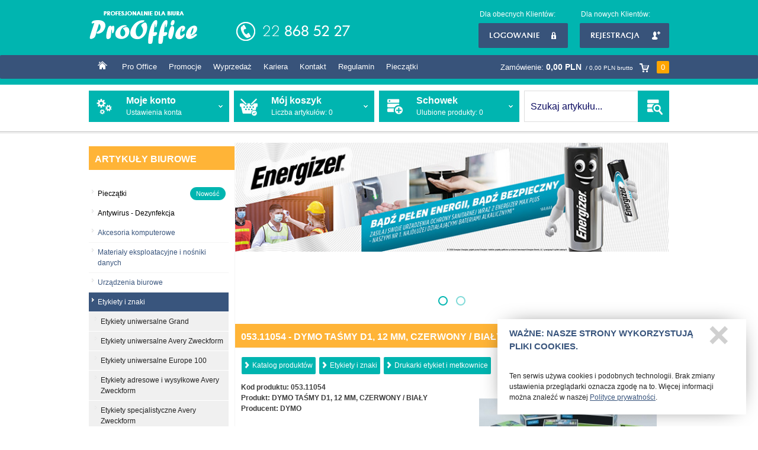

--- FILE ---
content_type: text/html
request_url: https://www.prooffice.waw.pl/etykiety-i-znaki/drukarki-etykiet-i-metkownice/053-11054-dymo-tasmy-d1-12-mm-czerwony-bialy-567.html
body_size: 17521
content:
<!DOCTYPE html>
<html lang="pl">
<head> 
<meta http-equiv="Content-Type" content="text/html; charset=ISO-8859-2">
<link href="/favicon.ico" rel="shortcut icon">
<title>Artykuły Biurowe i Szkolne - Pro Office Warszawa - Opis produktu</title> 
<meta name="keywords" content="Specjalnie, stworzone, drukarek, LabelManagerT, LabelPointT., Przyklejają, sie, się, praktycznie, wszystkich, czystych, płaskich, powierzchni, takich, jak, plastik, papier, metal, szkło.., Pakowane, poręczne, kasety.">
<meta name="description" content=". Specjalnie stworzone do drukarek LabelManagerT i LabelPointT. Przyklejają sie się do praktycznie wszystkich czystych, płaskich powierzchni takich jak plastik, papier, metal i szkło.. Pakowane w poręczne kasety. Technologia druku termosublimacyjnego - nie jest wymagany tusz ani toner. Łatwe oddzielenie zabezpieczającej przekładki ułatwia korzystanie z etykiet. Wodoodporne. Odporne na promieniowanie UV. Wytrzymują w temperaturach od -18° do 90° C">
<meta name="viewport" content="width=device-width, initial-scale=1, maximum-scale=1"> 
<!--[if IE]><meta http-equiv='X-UA-Compatible' content='IE=edge,chrome=1'><![endif]-->
<link href="/humans.txt" rel="author">
<meta name="google-site-verification" content="SgrUzFTI0qjOWp61bBJVgIp6gv4itO1YIhYoaRZA15E" />
<meta property="og:url" content="https://www.prooffice.waw.pl">
<meta property="og:title" content="Pro Office">          
<meta property="og:site_name" content="Artykuły Biurowe i Szkolne - Pro Office Warszawa - Opis produktu">
<meta property="og:description" content=". Specjalnie stworzone do drukarek LabelManagerT i LabelPointT. Przyklejają sie się do praktycznie wszystkich czystych, płaskich powierzchni takich jak plastik, papier, metal i szkło.. Pakowane w poręczne kasety. Technologia druku termosublimacyjnego - nie jest wymagany tusz ani toner. Łatwe oddzielenie zabezpieczającej przekładki ułatwia korzystanie z etykiet. Wodoodporne. Odporne na promieniowanie UV. Wytrzymują w temperaturach od -18° do 90° C">
<meta property="og:type" content="company">
<meta property="og:image" content="https://www.prooffice.waw.pl/images/logo.png"/> 
<link rel="stylesheet" media="screen" href="/styles_21a979c32b976716e8efb47946f53023.css">   
<link rel="stylesheet" href="/font-awesome/css/font-awesome.min.css">
<!--[if lt IE 9]><script src="/scripts/html5.js"></script><![endif]-->    
<!--[if lte IE 7]><link rel="stylesheet" href="/scripts/lte_ie7.css" media="screen"><![endif]-->
<!--[if lte IE 6]><link rel="stylesheet" href="/scripts/lte_ie6.css" media="screen"><![endif]-->
<!--[if IE 7]><link rel="stylesheet" href="/scripts/ie7.css" media="screen"><![endif]-->                                                                    
<script src="//ajax.googleapis.com/ajax/libs/jquery/1.8.3/jquery.min.js"></script>      
<script src="/scripts/scripts.min.js?v=0.1" type="text/javascript"></script>    

<script type="text/javascript">var logged="";</script>   
</head>
<body>      
<div class="wrapper">
     
    <div class="header-wrapper">
        <div class="header-container">
            <div class="header">
                <div class="header-logo">
                    <a href="/" title="Strona główna"><img src="/images/logo.png" alt="Strona główna" height="63" /></a>
                </div>
                <div class="header-menu-container">
                    <div class="buttons-container">
                                                <div class="header-login">
                            Dla obecnych Klientów:<br>
                            <ul>
                                <li>
                                    <a href="/logowanie" class="button-login">Logowanie</a>
                                    <ul>
                                        <li>
                                            <form name="login-miniform" action="/logowanie?action=process" method="post">
                                            <div class="header-login-form-input-login"><input type="text" name="login" maxlength="40" placeholder="E-mail"></div>
                                            <div class="header-login-form-input-pass"><input type="password" name="password" maxlength="40" placeholder="Hasło"></div>
                                            <div class="clear"></div>
                                            <div class="header-login-form-rememberme"><input type="checkbox" name="rememberme" id="rememberme" value="1"><label for="rememberme">Pamiętaj mnie</label></div>
                                            <div class="clear"></div>
                                            <div class="header-login-form-remindme"><a href="/przypomnienie-hasla">Nie pamiętasz hasła?</a></div>
                                            <div class="header-login-form-submit">                                                
                                                <button type="submit">Zaloguj się</button></div>
                                            </form>
                                        </li>
                                    </ul>
                                </li>
                            </ul>
                        </div>
                        <div class="header-register">
                            Dla nowych Klientów:<br>
                            <ul>
                                <li>
                                    <a href="/rejestracja" class="button-register">Rejestracja</a>
                                </li>
                            </ul>
                        </div>
                                                                    </div>
                </div><!--header-menu-container--> 
                <div class="clear"></div>
            </div><!--header-->
            <div class="clear"></div>
            <div class="header-bottom-menu">
                <div class="menu-container">
                    <ul>  
                        <li class="menu-buttons-top"><a href="/"><img src="/images/home.png" alt="Strona główna"></a></li><li class="menu-buttons-top"><a href="/pro-office.php" title="Kim jesteśmy, czym się zajmujemy">Pro Office</a></li><li class="menu-buttons-top"><a href="/promocje" title="Nasze promocje">Promocje</a></li><li class="menu-buttons-top"><a href="/wyprzedaz" title="Wyprzedaż artykułów">Wyprzedaż</a></li><li class="menu-buttons-top"><a href="/kariera" title="Rekrutacja pracowników">Kariera</a></li><li class="menu-buttons-top"><a href="/kontakt" title="Skontaktuj się z nami">Kontakt</a></li><li class="menu-buttons-top"><a href="/regulamin" title="Regulamin korzystania z e-sklepu">Regulamin</a></li><li class="menu-buttons-top"><a href="/pieczatki.php" title="Pieczątki">Pieczątki</a></li>                        <li class="menu-buttons-top cart-summary"><a href="/zamowienie" class="total_netto" title="Moje konto">Zamówienie: <b>0,00 PLN</b> <span class="total_brutto_price">/ 0,00 PLN brutto</span><span class="cart-icon"><img src="/images/header-cart-icon.png" alt="Liczba produktów w koszyku"></span><span class="total-products-span">0</span></a></li>      
                    </ul>
                    <div class="clear"></div> 
                </div><!--menu-container-->
                <div class="clear"></div> 
            </div><!--header-bottom-->
            <div class="clear"></div>
        </div><!--header-container--> 
                <div class="clear"></div> 
        <div class="account-menu-wrapper">
                        <div class="account-menu">
                <ul>
                    <li class="b1">
                        <a href="/moje-konto">
                            <div class="icon"></div>
                            <h2>Moje konto</h2>
                            <span>Ustawienia konta</span>
                        </a>
                                                
                    </li>
                    <li class="b2">
                        <a href="/zamowienie">
                            <div class="icon"></div>
                            <h2>Mój koszyk</h2>
                            <span>Liczba artykułów: <span class="total_products">0</span> </span>  
                        </a>
                                            </li>    
                                        <li class="b3">
                        <a href="/schowek">
                            <div class="icon"></div>
                            <h2>Schowek</h2>
                            <span>Ulubione produkty: <span id="total_favorites_products">0</span></span>
                        </a>
                                            </li>
                    <li class="b4">
                                                <form id="search_form" name="search_form" action="/artykuly-biurowe/" method="get" onsubmit="if($('#search_products_description').val() == 'Szukaj artykułu...') {$('#search_products_description').val('');}if($('#search_products_description').val().length < 3) {alert('Minimalna długość tekstu do wyszukania to 3 znaki!');return false;}">
                        <input name="szukaj" id="search_products_description" onfocus="focusSearch()" onblur="blurSearch()" autocomplete="off" onKeyPress="return submitenter(this,event)" value="Szukaj artykułu...">
                        <button id="search-button" type="submit">SZUKAJ</button>
                        </form>
                    </li>
                </ul>
            </div>
            <div class="clear"></div>
        </div>
        <div class="clear"></div>
                <div class="clear"></div>
    </div>
    <div class="clear"></div>
    <div class="page">
        <div class="main">
            <div class="col-left">
                <h2>Artykuły biurowe</h2>
                <div id="catalogtree-wrapper">
                    <div id="catalogtree">
                            <ul id="browser" class="filetree">    
                            <li class="closed expandable"><a href="/pieczatki" title="Pieczątki"><span class="folder">Pieczątki <span class="new-badge">Nowość</span></span></a></li><li class="closed expandable"><a href="/antywirus-dezynfekcja/" title="Antywirus - Dezynfekcja"><span class="folder" >Antywirus - Dezynfekcja</span></a><ul></ul></li><li class="closed expandable"><span class="folder" ><a href="/akcesoria-komputerowe/" title="Akcesoria komputerowe">Akcesoria komputerowe</span></a><ul><li><a href="/akcesoria-komputerowe/myszy/" title="Myszy"><span class="file">Myszy</span></a></li><li><a href="/akcesoria-komputerowe/klawiatury/" title="Klawiatury"><span class="file">Klawiatury</span></a></li><li><a href="/akcesoria-komputerowe/podkladki-pod-myszy-i-produkty-ergonomiczne/" title="Podkładki pod myszy i produkty ergonomiczne"><span class="file">Podkładki pod myszy i produkty ergonomiczne</span></a></li><li><a href="/akcesoria-komputerowe/pudelka-i-stojaki-na-cd-dvd/" title="Pudełka i stojaki na CD/DVD"><span class="file">Pudełka i stojaki na CD/DVD</span></a></li><li><a href="/akcesoria-komputerowe/listwy-zasilajace/" title="Listwy zasilające"><span class="file">Listwy zasilające</span></a></li><li><a href="/akcesoria-komputerowe/lrodki-czyszczace/" title="Środki czyszczące"><span class="file">Środki czyszczące</span></a></li><li><a href="/akcesoria-komputerowe/podnozki/" title="Podnóżki"><span class="file">Podnóżki</span></a></li><li><a href="/akcesoria-komputerowe/uchwyty-podstawki-i-wysiegniki/" title="Uchwyty, podstawki i wysięgniki"><span class="file">Uchwyty, podstawki i wysięgniki</span></a></li><li><a href="/akcesoria-komputerowe/torby-na-notebooki/" title="Torby na notebooki"><span class="file">Torby na notebooki</span></a></li><li><a href="/akcesoria-komputerowe/glolniki/" title="Głośniki"><span class="file">Głośniki</span></a></li><li><a href="/akcesoria-komputerowe/sluchawki/" title="Słuchawki"><span class="file">Słuchawki</span></a></li></ul></li><li class="closed expandable"><span class="folder" ><a href="/materialy-eksploatacyjne-i-nosniki-danych/" title="Materiały eksploatacyjne i nośniki danych">Materiały eksploatacyjne i nośniki danych</span></a><ul><li><a href="/materialy-eksploatacyjne-i-nosniki-danych/tusze-i-tonery-do-drukarek/" title="Tusze i tonery do drukarek"><span class="file">Tusze i tonery do drukarek</span></a></li><li><a href="/materialy-eksploatacyjne-i-nosniki-danych/plyty-cd/" title="Płyty CD"><span class="file">Płyty CD</span></a></li><li><a href="/materialy-eksploatacyjne-i-nosniki-danych/plyty-dvd/" title="Płyty DVD"><span class="file">Płyty DVD</span></a></li><li><a href="/materialy-eksploatacyjne-i-nosniki-danych/noasaniki-danych/" title="Nośniki danych"><span class="file">Nośniki danych</span></a></li></ul></li><li class="closed expandable"><span class="folder" ><a href="/urzadzenia-biurowe/" title="Urządzenia biurowe">Urządzenia biurowe</span></a><ul><li><a href="/urzadzenia-biurowe/niszczarki/" title="Niszczarki"><span class="file">Niszczarki</span></a></li><li><a href="/urzadzenia-biurowe/gilotyny/" title="Gilotyny"><span class="file">Gilotyny</span></a></li><li><a href="/urzadzenia-biurowe/trymery/" title="Trymery"><span class="file">Trymery</span></a></li><li><a href="/urzadzenia-biurowe/kalkulatory/" title="Kalkulatory"><span class="file">Kalkulatory</span></a></li><li><a href="/urzadzenia-biurowe/oczyszczacze-powietrza/" title="Oczyszczacze powietrza"><span class="file">Oczyszczacze powietrza</span></a></li><li><a href="/urzadzenia-biurowe/liczarki-baknotow/" title="Liczarki  baknotów"><span class="file">Liczarki  baknotów</span></a></li><li><a href="/urzadzenia-biurowe/latarki/" title="Latarki"><span class="file">Latarki</span></a></li><li><a href="/urzadzenia-biurowe/baterie/" title="Baterie"><span class="file">Baterie</span></a></li><li><a href="/urzadzenia-biurowe/zarowki/" title="Żarówki"><span class="file">Żarówki</span></a></li></ul></li><li><a href="/etykiety-i-znaki/" title="Etykiety i znaki"><span class="opened_folder" >Etykiety i znaki</span></a><ul style="display:block;"><li><a href="/etykiety-i-znaki/etykiety-uniwersalne-grand/" title="Etykiety uniwersalne Grand"><span class="file">Etykiety uniwersalne Grand</span></a></li><li><a href="/etykiety-i-znaki/etykiety-uniwersalne-avery-zweckform/" title="Etykiety uniwersalne Avery Zweckform"><span class="file">Etykiety uniwersalne Avery Zweckform</span></a></li><li><a href="/etykiety-i-znaki/etykiety-uniwersalne-europe-100/" title="Etykiety uniwersalne Europe 100"><span class="file">Etykiety uniwersalne Europe 100</span></a></li><li><a href="/etykiety-i-znaki/etykiety-adresowe-i-wysylkowe-avery-zweckform/" title="Etykiety adresowe i wysyłkowe Avery Zweckform"><span class="file">Etykiety adresowe i wysyłkowe Avery Zweckform</span></a></li><li><a href="/etykiety-i-znaki/etykiety-specjalistyczne-avery-zweckform/" title="Etykiety specjalistyczne Avery Zweckform"><span class="file">Etykiety specjalistyczne Avery Zweckform</span></a></li><li><a href="/etykiety-i-znaki/etykiety-uniwersalne-emerson/" title="Etykiety uniwersalne Emerson"><span class="file">Etykiety uniwersalne Emerson</span></a></li><li><a href="/etykiety-i-znaki/folie-awery-zweckform/" title="Folie Awery Zweckform"><span class="file">Folie Awery Zweckform</span></a></li><li><a href="/etykiety-i-znaki/drukarki-etykiet-i-metkownice/" title="Drukarki etykiet i metkownice"><span class="selectedItem">Drukarki etykiet i metkownice</span></a></li><li><a href="/etykiety-i-znaki/asarodki-do-usuwania-etykiet/" title="Środki do usuwania etykiet"><span class="file">Środki do usuwania etykiet</span></a></li><li><a href="/etykiety-i-znaki/identyfikatory-znaki-i-systemy-informacyjne/" title="Identyfikatory, znaki i systemy informacyjne"><span class="file">Identyfikatory, znaki i systemy informacyjne</span></a></li><li><a href="/etykiety-i-znaki/ramki-magnetyczne/" title="Ramki magnetyczne"><span class="file">Ramki magnetyczne</span></a></li><li><a href="/etykiety-i-znaki/system-drukowania-leitz-icon/" title="System drukowania Leitz Icon"><span class="file">System drukowania Leitz Icon</span></a></li></ul></li><li class="closed expandable"><span class="folder" ><a href="/papiery/" title="Papiery">Papiery</span></a><ul><li><a href="/papiery/papiery-biurowe-biale/" title="Papiery biurowe białe"><span class="file">Papiery biurowe białe</span></a></li><li><a href="/papiery/papiery-biurowe-kolorowe/" title="Papiery biurowe kolorowe"><span class="file">Papiery biurowe kolorowe</span></a></li><li><a href="/papiery/papiery-ozdobne/" title="Papiery ozdobne"><span class="file">Papiery ozdobne</span></a></li><li><a href="/papiery/papier-do-drukarki-iglowej/" title="Papiery do drukarek igłowych"><span class="file">Papiery do drukarek igłowych</span></a></li><li><a href="/papiery/rolki/" title="Rolki"><span class="file">Rolki</span></a></li><li><a href="/papiery/papiery-do-ploterow/" title="Papiery do ploterów"><span class="file">Papiery do ploterów</span></a></li><li><a href="/papiery/papier-wizytowkowy/" title="Papier wizytówkowy"><span class="file">Papier wizytówkowy</span></a></li><li><a href="/papiery/papier-kancelaryjny/" title="Papier kancelaryjny"><span class="file">Papier kancelaryjny</span></a></li><li><a href="/papiery/papier-pakowy/" title="Papier pakowy"><span class="file">Papier pakowy</span></a></li><li><a href="/papiery/papiery-fotograficzne/" title="Papiery fotograficzne"><span class="file">Papiery fotograficzne</span></a></li></ul></li><li class="closed expandable"><span class="folder" ><a href="/galanteria-papiernicza/" title="Galanteria papiernicza">Galanteria papiernicza</span></a><ul><li><a href="/galanteria-papiernicza/koperty/" title="Koperty"><span class="file">Koperty</span></a></li><li><a href="/galanteria-papiernicza/torby-papierowe/" title="Torby papierowe"><span class="file">Torby papierowe</span></a></li><li><a href="/galanteria-papiernicza/notesy-samoprzylepne-i-dyspensery/" title="Notesy samoprzylepne i dyspensery"><span class="file">Notesy samoprzylepne i dyspensery</span></a></li><li><a href="/galanteria-papiernicza/zakladki-indeksujace/" title="Zakładki indeksujące"><span class="file">Zakładki indeksujące</span></a></li><li><a href="/galanteria-papiernicza/zeszyty/" title="Zeszyty"><span class="file">Zeszyty</span></a></li><li><a href="/galanteria-papiernicza/brystol/" title="Brystol"><span class="file">Brystol</span></a></li><li><a href="/galanteria-papiernicza/kolonotatniki/" title="Kołonotatniki"><span class="file">Kołonotatniki</span></a></li><li><a href="/galanteria-papiernicza/bloki/" title="Bloki"><span class="file">Bloki</span></a></li><li><a href="/galanteria-papiernicza/wklady-do-segregatora/" title="Wkłady do segregatora"><span class="file">Wkłady do segregatora</span></a></li><li><a href="/galanteria-papiernicza/skorowidze-na-spirali/" title="Skorowidze na spirali"><span class="file">Skorowidze na spirali</span></a></li><li><a href="/galanteria-papiernicza/druki/" title="Druki"><span class="file">Druki</span></a></li><li><a href="/galanteria-papiernicza/produkty-ekologiczne/" title="Produkty ekologiczne"><span class="file">Produkty ekologiczne</span></a></li></ul></li><li class="closed expandable"><span class="folder" ><a href="/artykuly-pismienne-i-kreslarskie/" title="Artykuły piśmienne i kreślarskie">Artykuły piśmienne i kreślarskie</span></a><ul><li><a href="/artykuly-pismienne-i-kreslarskie/dlugopisy/" title="Długopisy"><span class="file">Długopisy</span></a></li><li><a href="/artykuly-pismienne-i-kreslarskie/dlugopisy-i-pialra-lzelowe/" title="Długopisy i pióra żelowe"><span class="file">Długopisy i pióra żelowe</span></a></li><li><a href="/artykuly-pismienne-i-kreslarskie/atrament-i-naboje-do-pior/" title="Atrament i naboje do piór"><span class="file">Atrament i naboje do piór</span></a></li><li><a href="/artykuly-pismienne-i-kreslarskie/piora-kulkowe-i-cienkopisy/" title="Pióra kulkowe i cienkopisy"><span class="file">Pióra kulkowe i cienkopisy</span></a></li><li><a href="/artykuly-pismienne-i-kreslarskie/ekskluzywne-przybory-do-pisania/" title="Ekskluzywne przybory do pisania"><span class="file">Ekskluzywne przybory do pisania</span></a></li><li><a href="/artykuly-pismienne-i-kreslarskie/foliopisy/" title="Foliopisy"><span class="file">Foliopisy</span></a></li><li><a href="/artykuly-pismienne-i-kreslarskie/flamastry/" title="Flamastry"><span class="file">Flamastry</span></a></li><li><a href="/artykuly-pismienne-i-kreslarskie/markery-permanentne/" title="Markery permanentne"><span class="file">Markery permanentne</span></a></li><li><a href="/artykuly-pismienne-i-kreslarskie/markery-suchoscieralne/" title="Markery suchościeralne"><span class="file">Markery suchościeralne</span></a></li><li><a href="/artykuly-pismienne-i-kreslarskie/markery-do-cd/" title="Markery do CD"><span class="file">Markery do CD</span></a></li><li><a href="/artykuly-pismienne-i-kreslarskie/markery-olejowe/" title="Markery olejowe"><span class="file">Markery olejowe</span></a></li><li><a href="/artykuly-pismienne-i-kreslarskie/zakreslacze/" title="Zakreślacze"><span class="file">Zakreślacze</span></a></li><li><a href="/artykuly-pismienne-i-kreslarskie/olowki-automatyczne/" title="Ołówki automatyczne"><span class="file">Ołówki automatyczne</span></a></li><li><a href="/artykuly-pismienne-i-kreslarskie/grafity-do-olowkow/" title="Grafity do ołówków"><span class="file">Grafity do ołówków</span></a></li><li><a href="/artykuly-pismienne-i-kreslarskie/olowki-drewniane/" title="Ołówki drewniane"><span class="file">Ołówki drewniane</span></a></li><li><a href="/artykuly-pismienne-i-kreslarskie/gumki/" title="Gumki"><span class="file">Gumki</span></a></li><li><a href="/artykuly-pismienne-i-kreslarskie/temperowki/" title="Temperówki"><span class="file">Temperówki</span></a></li><li><a href="/artykuly-pismienne-i-kreslarskie/korektory/" title="Korektory"><span class="file">Korektory</span></a></li><li><a href="/artykuly-pismienne-i-kreslarskie/tuby/" title="Tuby"><span class="file">Tuby</span></a></li><li><a href="/artykuly-pismienne-i-kreslarskie/linijki/" title="Linijki"><span class="file">Linijki</span></a></li><li><a href="/artykuly-pismienne-i-kreslarskie/marker-z-farba-olejowa/" title="Marker z farbą olejową"><span class="file">Marker z farbą olejową</span></a></li><li><a href="/artykuly-pismienne-i-kreslarskie/markery-kredowe/" title="Markery kredowe"><span class="file">Markery kredowe</span></a></li><li><a href="/artykuly-pismienne-i-kreslarskie/cyrkle/" title="Cyrkle"><span class="file">Cyrkle</span></a></li><li><a href="/artykuly-pismienne-i-kreslarskie/lupy/" title="Lupy"><span class="file">Lupy</span></a></li></ul></li><li class="closed expandable"><span class="folder" ><a href="/akcesoria-biurowe/" title="Akcesoria biurowe">Akcesoria biurowe</span></a><ul><li><a href="/akcesoria-biurowe/dziurkacze/" title="Dziurkacze"><span class="file">Dziurkacze</span></a></li><li><a href="/akcesoria-biurowe/zszywacze/" title="Zszywacze"><span class="file">Zszywacze</span></a></li><li><a href="/akcesoria-biurowe/rozszywacze/" title="Rozszywacze"><span class="file">Rozszywacze</span></a></li><li><a href="/akcesoria-biurowe/zszywki/" title="Zszywki"><span class="file">Zszywki</span></a></li><li><a href="/akcesoria-biurowe/spinacze-klipy-pinezki/" title="Spinacze, klipy, pinezki"><span class="file">Spinacze, klipy, pinezki</span></a></li><li><a href="/akcesoria-biurowe/gumki-recepturki-woreczki-strunowe-sznurki/" title="Gumki recepturki, woreczki strunowe, sznurki"><span class="file">Gumki recepturki, woreczki strunowe, sznurki</span></a></li><li><a href="/akcesoria-biurowe/nawilzacze/" title="Nawilżacze"><span class="file">Nawilżacze</span></a></li><li><a href="/akcesoria-biurowe/nozyczki/" title="Nożyczki"><span class="file">Nożyczki</span></a></li><li><a href="/akcesoria-biurowe/nozyki-biurowe-i-ostrza/" title="Nożyki biurowe i ostrza"><span class="file">Nożyki biurowe i ostrza</span></a></li><li><a href="/akcesoria-biurowe/tasmy-klejace-i-dyspensery/" title="Taśmy klejące i dyspensery"><span class="file">Taśmy klejące i dyspensery</span></a></li><li><a href="/akcesoria-biurowe/folia-stretch/" title="Folia stretch"><span class="file">Folia stretch</span></a></li><li><a href="/akcesoria-biurowe/kleje/" title="Kleje"><span class="file">Kleje</span></a></li><li><a href="/akcesoria-biurowe/artykuly-stemplarskie/" title="Artykuły stemplarskie"><span class="file">Artykuły stemplarskie</span></a></li><li><a href="/akcesoria-biurowe/folia-ochronna/" title="Folia ochronna"><span class="file">Folia ochronna</span></a></li><li><a href="/akcesoria-biurowe/akcesoria-do-pakowania-i-wysylek/" title="Akcesoria do pakowania i wysyłek"><span class="file">Akcesoria do pakowania i wysyłek</span></a></li></ul></li><li class="closed expandable"><span class="folder" ><a href="/organizacja-biura/" title="Organizacja biura">Organizacja biura</span></a><ul><li><a href="/organizacja-biura/przyborniki/" title="Przyborniki"><span class="file">Przyborniki</span></a></li><li><a href="/organizacja-biura/zestawy-nabiurkowe/" title="Zestawy nabiurkowe"><span class="file">Zestawy nabiurkowe</span></a></li><li><a href="/organizacja-biura/stojaki-na-katalogi/" title="Stojaki na katalogi"><span class="file">Stojaki na katalogi</span></a></li><li><a href="/organizacja-biura/szuflady-i-moduly-szufladowe/" title="Szuflady i moduły szufladowe"><span class="file">Szuflady i moduły szufladowe</span></a></li><li><a href="/organizacja-biura/podklady-na-biurko/" title="Podkłady na biurko"><span class="file">Podkłady na biurko</span></a></li><li><a href="/organizacja-biura/ksiazki-do-podpisu-i-kancelaryjne/" title="Książki do podpisu i kancelaryjne"><span class="file">Książki do podpisu i kancelaryjne</span></a></li><li><a href="/organizacja-biura/deski-z-klipem/" title="Deski z klipem"><span class="file">Deski z klipem</span></a></li><li><a href="/organizacja-biura/wizytowniki/" title="Wizytowniki"><span class="file">Wizytowniki</span></a></li><li><a href="/organizacja-biura/torby-i-teczki/" title="Torby i teczki"><span class="file">Torby i teczki</span></a></li><li><a href="/organizacja-biura/etykiety-do-pojemnikow/" title="Etykiety do pojemników"><span class="file">Etykiety do pojemników</span></a></li><li><a href="/organizacja-biura/wagi/" title="Wagi"><span class="file">Wagi</span></a></li><li><a href="/organizacja-biura/miarki/" title="Miarki"><span class="file">Miarki</span></a></li><li><a href="/organizacja-biura/kieszenie-i-listwy-samoprzylepne/" title="Kieszenie i listwy samoprzylepne"><span class="file">Kieszenie i listwy samoprzylepne</span></a></li></ul></li><li class="closed expandable"><span class="folder" ><a href="/meble-i-wyposazenie-biura/" title="Meble i wyposażenie biura">Meble i wyposażenie biura</span></a><ul><li><a href="/meble-i-wyposazenie-biura/zestawy-meblowe/" title="Zestawy meblowe"><span class="file">Zestawy meblowe</span></a></li><li><a href="/meble-i-wyposazenie-biura/krzesla-stacjonarne/" title="Krzesła stacjonarne"><span class="file">Krzesła stacjonarne</span></a></li><li><a href="/meble-i-wyposazenie-biura/krzesla-obrotowe/" title="Krzesła obrotowe"><span class="file">Krzesła obrotowe</span></a></li><li><a href="/meble-i-wyposazenie-biura/fotele-gabinetowe/" title="Fotele gabinetowe"><span class="file">Fotele gabinetowe</span></a></li><li><a href="/meble-i-wyposazenie-biura/maty-ochronne-pod-krzesla/" title="Maty ochronne pod krzesła"><span class="file">Maty ochronne pod krzesła</span></a></li><li><a href="/meble-i-wyposazenie-biura/szafy-i-regaly-metalowe/" title="Szafy i regały metalowe"><span class="file">Szafy i regały metalowe</span></a></li><li><a href="/meble-i-wyposazenie-biura/apteczki-i-szafki-na-klucze/" title="Apteczki i szafki na klucze"><span class="file">Apteczki i szafki na klucze</span></a></li><li><a href="/meble-i-wyposazenie-biura/kasetki-i-tacki-na-pieniadze/" title="Kasetki i tacki na pieniądze"><span class="file">Kasetki i tacki na pieniądze</span></a></li><li><a href="/meble-i-wyposazenie-biura/lampki-biurowe/" title="Lampki biurowe"><span class="file">Lampki biurowe</span></a></li><li><a href="/meble-i-wyposazenie-biura/ramy-aluminiowe/" title="Ramy aluminiowe"><span class="file">Ramy aluminiowe</span></a></li><li><a href="/meble-i-wyposazenie-biura/wieszaki/" title="Wieszaki"><span class="file">Wieszaki</span></a></li><li><a href="/meble-i-wyposazenie-biura/antyramy/" title="Antyramy"><span class="file">Antyramy</span></a></li><li><a href="/meble-i-wyposazenie-biura/kosze-na-smieci/" title="Kosze na śmieci"><span class="file">Kosze na śmieci</span></a></li><li><a href="/meble-i-wyposazenie-biura/zegary/" title="Zegary"><span class="file">Zegary</span></a></li></ul></li><li class="closed expandable"><span class="folder" ><a href="/prezentacja-i-konferencja/" title="Prezentacja i konferencja">Prezentacja i konferencja</span></a><ul><li><a href="/prezentacja-i-konferencja/projektory/" title="Projektory"><span class="file">Projektory</span></a></li><li><a href="/prezentacja-i-konferencja/rzutniki/" title="Rzutniki"><span class="file">Rzutniki</span></a></li><li><a href="/prezentacja-i-konferencja/folie-prezentacyjne/" title="Folie prezentacyjne"><span class="file">Folie prezentacyjne</span></a></li><li><a href="/prezentacja-i-konferencja/stoliki-multimedialne/" title="Stoliki multimedialne"><span class="file">Stoliki multimedialne</span></a></li><li><a href="/prezentacja-i-konferencja/ekrany/" title="Ekrany"><span class="file">Ekrany</span></a></li><li><a href="/prezentacja-i-konferencja/wskazniki/" title="Wskaźniki"><span class="file">Wskaźniki</span></a></li><li><a href="/prezentacja-i-konferencja/flipcharty-i-bloki/" title="Flipcharty i bloki"><span class="file">Flipcharty i bloki</span></a></li><li><a href="/prezentacja-i-konferencja/tablice-suchoscieralno-magnetyczne-i-akcesoria/" title="Tablice suchościeralno-magnetyczne i akcesoria"><span class="file">Tablice suchościeralno-magnetyczne i akcesoria</span></a></li><li><a href="/prezentacja-i-konferencja/tablice-korkowe/" title="Tablice korkowe"><span class="file">Tablice korkowe</span></a></li><li><a href="/prezentacja-i-konferencja/stojaki-gabloty/" title="Stojaki, gabloty"><span class="file">Stojaki, gabloty</span></a></li><li><a href="/prezentacja-i-konferencja/systemy-prezentacji/" title="Systemy prezentacji"><span class="file">Systemy prezentacji</span></a></li></ul></li><li class="closed expandable"><span class="folder" ><a href="/koszulki-1/" title="koszulki">koszulki</span></a><ul><li><a href="/koszulki-1/segregatory-a5-i-bankowe/" title="Segregatory A5 i bankowe"><span class="file">Segregatory A5 i bankowe</span></a></li><li><a href="/koszulki-1/segregatory-a4/" title="Segregatory A4"><span class="file">Segregatory A4</span></a></li><li><a href="/koszulki-1/segregatory-ringowe/" title="Segregatory ringowe"><span class="file">Segregatory ringowe</span></a></li><li><a href="/koszulki-1/segregatory-ofertowe/" title="Segregatory ofertowe"><span class="file">Segregatory ofertowe</span></a></li><li><a href="/koszulki-1/segregatory-inne/" title="Segregatory inne"><span class="file">Segregatory inne</span></a></li><li><a href="/koszulki-1/etykiety-i-przekladki-avery-zweckform/" title="Etykiety i przekładki Avery Zweckform"><span class="file">Etykiety i przekładki Avery Zweckform</span></a></li><li><a href="/koszulki-1/etykiety-do-segregatoralw/" title="Etykiety do segregatorów"><span class="file">Etykiety do segregatorów</span></a></li><li><a href="/koszulki-1/koszulki/" title="Koszulki"><span class="file">Koszulki</span></a></li><li><a href="/koszulki-1/ofertowki/" title="Ofertówki"><span class="file">Ofertówki</span></a></li><li><a href="/koszulki-1/przekladki/" title="Przekładki"><span class="file">Przekładki</span></a></li><li><a href="/koszulki-1/skoroszyty/" title="Skoroszyty"><span class="file">Skoroszyty</span></a></li><li><a href="/koszulki-1/teczki-tekturowe/" title="Teczki tekturowe"><span class="file">Teczki tekturowe</span></a></li><li><a href="/koszulki-1/teczki-polipropylenowe/" title="Teczki polipropylenowe"><span class="file">Teczki polipropylenowe</span></a></li><li><a href="/koszulki-1/teczki-do-akt-osobowych/" title="Teczki do akt osobowych"><span class="file">Teczki do akt osobowych</span></a></li><li><a href="/koszulki-1/albumy-ofertowe-pentel-recycology-/" title="Albumy ofertowe pentel recycology "><span class="file">Albumy ofertowe pentel recycology </span></a></li><li><a href="/koszulki-1/albumy-ofertowe/" title="Albumy ofertowe"><span class="file">Albumy ofertowe</span></a></li><li><a href="/koszulki-1/skoroszyty-i-teczki-zawieszane/" title="Skoroszyty i teczki zawieszane"><span class="file">Skoroszyty i teczki zawieszane</span></a></li><li><a href="/koszulki-1/pojemniki-na-teczki-zawieszkowe/" title="Pojemniki na teczki zawieszkowe"><span class="file">Pojemniki na teczki zawieszkowe</span></a></li><li><a href="/koszulki-1/pudla-archiwizacyjne/" title="Pudła archiwizacyjne"><span class="file">Pudła archiwizacyjne</span></a></li><li><a href="/koszulki-1/pojemniki-kartony/" title="Pojemniki, kartony"><span class="file">Pojemniki, kartony</span></a></li></ul></li><li class="closed expandable"><span class="folder" ><a href="/artykuly-plastyczne-i-dekoracyjne-dla-dzieci/" title="Artykuły plastyczne i dekoracyjne dla dzieci">Artykuły plastyczne i dekoracyjne dla dzieci</span></a><ul><li><a href="/artykuly-plastyczne-i-dekoracyjne-dla-dzieci/balony/" title="Balony"><span class="file">Balony</span></a></li><li><a href="/artykuly-plastyczne-i-dekoracyjne-dla-dzieci/farby/" title="Farby"><span class="file">Farby</span></a></li><li><a href="/artykuly-plastyczne-i-dekoracyjne-dla-dzieci/masa-plastyczna/" title="Masa plastyczna"><span class="file">Masa plastyczna</span></a></li><li><a href="/artykuly-plastyczne-i-dekoracyjne-dla-dzieci/pastele-do-tkanin/" title="Pastele do tkanin"><span class="file">Pastele do tkanin</span></a></li><li><a href="/artykuly-plastyczne-i-dekoracyjne-dla-dzieci/pedzle/" title="Pędzle"><span class="file">Pędzle</span></a></li><li><a href="/artykuly-plastyczne-i-dekoracyjne-dla-dzieci/kredki-238/" title="Kredki"><span class="file">Kredki</span></a></li><li><a href="/artykuly-plastyczne-i-dekoracyjne-dla-dzieci/plastelina-ciastolina/" title="Plastelina Ciastolina"><span class="file">Plastelina Ciastolina</span></a></li></ul></li><li class="closed expandable"><span class="folder" ><a href="/oprawa-dokumentow/" title="Oprawa dokumentów">Oprawa dokumentów</span></a><ul><li><a href="/oprawa-dokumentow/bindownice/" title="Bindownice"><span class="file">Bindownice</span></a></li><li><a href="/oprawa-dokumentow/termobindownice/" title="Termobindownice"><span class="file">Termobindownice</span></a></li><li><a href="/oprawa-dokumentow/laminatory/" title="Laminatory"><span class="file">Laminatory</span></a></li><li><a href="/oprawa-dokumentow/grzbiety-i-okladki-do-bindowania/" title="Grzbiety i okładki do bindowania"><span class="file">Grzbiety i okładki do bindowania</span></a></li><li><a href="/oprawa-dokumentow/folie-laminacyjne/" title="Folie laminacyjne"><span class="file">Folie laminacyjne</span></a></li></ul></li><li class="closed expandable"><span class="folder" ><a href="/artykuly-spozywcze-i-chemiczne-dla-biura/" title="Artykuły spożywcze i artykuły chemiczne">Artykuły spożywcze i artykuły chemiczne</span></a><ul><li><a href="/artykuly-spozywcze-i-chemiczne-dla-biura/herbata/" title="Herbata"><span class="file">Herbata</span></a></li><li><a href="/artykuly-spozywcze-i-chemiczne-dla-biura/kawa/" title="Kawa"><span class="file">Kawa</span></a></li><li><a href="/artykuly-spozywcze-i-chemiczne-dla-biura/dodatki-do-kawy-i-herbaty/" title="Dodatki do kawy i herbaty"><span class="file">Dodatki do kawy i herbaty</span></a></li><li><a href="/artykuly-spozywcze-i-chemiczne-dla-biura/napoje/" title="Woda Napoje Soki"><span class="file">Woda Napoje Soki</span></a></li><li><a href="/artykuly-spozywcze-i-chemiczne-dla-biura/przekaski/" title="Przekąski"><span class="file">Przekąski</span></a></li><li><a href="/artykuly-spozywcze-i-chemiczne-dla-biura/czajniki/" title="Czajniki"><span class="file">Czajniki</span></a></li><li><a href="/artykuly-spozywcze-i-chemiczne-dla-biura/art-higieniczne/" title="Art. higieniczne"><span class="file">Art. higieniczne</span></a></li><li><a href="/artykuly-spozywcze-i-chemiczne-dla-biura/naczynia-jednorazowe/" title="Naczynia jednorazowe"><span class="file">Naczynia jednorazowe</span></a></li><li><a href="/artykuly-spozywcze-i-chemiczne-dla-biura/chemia-gospodarcza/" title="Chemia gospodarcza"><span class="file">Chemia gospodarcza</span></a></li></ul></li><li class="closed expandable"><span class="folder" ><a href="/artykuly-bhp/" title="Artykuły BHP">Artykuły BHP</span></a><ul><li><a href="/artykuly-bhp/ochrona-dloni-rakawice/" title="Ochrona dłoni - rękawice"><span class="file">Ochrona dłoni - rękawice</span></a></li><li><a href="/artykuly-bhp/ochrona-wzroku-okulary/" title="Ochrona wzroku - okulary"><span class="file">Ochrona wzroku - okulary</span></a></li><li><a href="/artykuly-bhp/ochrona-glowy-i-sluchu/" title="Ochrona głowy i słuchu"><span class="file">Ochrona głowy i słuchu</span></a></li><li><a href="/artykuly-bhp/ochrona-ciala-i-nalg/" title="Ochrona ciała i nóg"><span class="file">Ochrona ciała i nóg</span></a></li><li><a href="/artykuly-bhp/apteczki-i-srodki-opatrunkowe/" title="Apteczki i środki opatrunkowe"><span class="file">Apteczki i środki opatrunkowe</span></a></li></ul></li> 
                            </ul>
                    </div>
                </div>
                                                                                    <h1>Nasz adres</h1>
                <div style="padding:20px;background-color:#fff;border-bottom:1px #f5f5f5 solid;">
                    <address>
                        <b>Pro Office Spółka z o.o.</b><br />
Ul. Odlewnicza 4<br />
03-231 Warszawa<br />
<br />
NIP: 5223205658<br />
REGON: 389362180<br />
KRS: 0000908995<br />
<br />
<b>CENTRUM OBSŁUGI KLIENTA</b><br />
PONIEDZIAŁEK-PIĄTEK 8-16<br />
<br />
<b>Dział Obsługi Klienta:</b><br />
tel.: (22) 868 52 27<br />
faks: (22) 886 49 53<br />
e-mail: <a href="biuro@prooffice.waw.pl">biuro@prooffice.waw.pl</a><br />
<br />
<b>Składanie zamówień:</b><br />
tel.: (22) 868 52 27<br />
faks: (22) 886 49 53<br />
e-mail: <a href="ds@prooffice.waw.pl">ds@prooffice.waw.pl</a>                    </address>
                </div>
                            </div><!--col-left-->
            <div class="col-right">
                <div class="col-right-center"><link rel="stylesheet" type="text/css" href="/scripts/owl-carousel/owl.carousel.css"><link rel="stylesheet" type="text/css" href="/scripts/owl-carousel/owl.theme.css"><script src="/scripts/owl-carousel/owl.carousel.min.js" type="text/javascript"></script><div id="owl-banners" class="owl-carousel owl-theme"><div class="item"><a href="https://www.prooffice.waw.pl/artykuly-biurowe/?szukaj=energizer" ><img src="/banners/178.jpg" alt="https://www.prooffice.waw.pl/artykuly-biurowe/?szukaj=energizer"></a></div><div class="item"><a href="https://www.prooffice.waw.pl/artykuly-biurowe/?szukaj=stella" ><img src="/banners/159.jpg" alt="https://www.prooffice.waw.pl/artykuly-biurowe/?szukaj=stella"></a></div></div><script>$("#owl-banners").owlCarousel({
                                  navigation : false,
                                  slideSpeed : 300,
                                  paginationSpeed : 400,
                                  singleItem:true,
                                  autoPlay:true,
                                  stopOnHover:true,
                                  autoHeight:false
                                });</script><h1>053.11054 - DYMO Taśmy D1, 12 mm, czerwony / biały</h1>
        <div class="breadcrumbs">
            <ul>
                <li><a href="/artykuly-biurowe/" title="Katalog produktów">Katalog produktów</a></li>
                <li><a href="/etykiety-i-znaki/" title="Etykiety i znaki">Etykiety i znaki</a></li>                <li><a href="/etykiety-i-znaki/drukarki-etykiet-i-metkownice/" title="Drukarki etykiet i metkownice">Drukarki etykiet i metkownice</a></li>            </ul>
        </div>   
<div class="content-container">                          
        <table border="0" cellpadding="0" cellspacing="0" width="100%">
            <tr>
                <td valign="top" class="td-description">
                    <b>Kod produktu:</b> <strong class="product_title">053.11054</strong><br />                                        <b>Produkt:</b> <strong class="product_title">DYMO Taśmy D1, 12 mm, czerwony / biały</strong><br />
                    <b>Producent:</b> <strong class="product_title">Dymo</strong><br />
                    <br>
                    <span class="product_description">
                                            . Specjalnie stworzone do drukarek LabelManagerT i LabelPointT<br />
. Przyklejają sie się do praktycznie wszystkich czystych, płaskich powierzchni takich jak plastik, papier, metal i szkło.<br />
. Pakowane w poręczne kasety<br />
. Technologia druku termosublimacyjnego - nie jest wymagany tusz ani toner<br />
. Łatwe oddzielenie zabezpieczającej przekładki ułatwia korzystanie z etykiet<br />
. Wodoodporne<br />
. Odporne na promieniowanie UV<br />
. Wytrzymują w temperaturach od -18° do 90° C     
                        <br />
                      
                                        </span> 
                    <br><br>
                                    </td>   
                                <td valign="top" align="left"><br>
                    <img class="product_image" id="product_image_567" src="/products_l/567.jpg?1769005596" border="0"></td>
                </td>    
                            </tr> 
            <tr> 
                <td colspan="2"><br /><div  class="box">
<table class="boxTable">
	<tr>
		<td>
			<table class="boxTable">
				<tr>
					<td>
                        											<fieldset>									
						<table class="boxTable" id="checkboxColumn559">
							<tr>
								<td class="box_header" style="width:9%;">Zamów</td>
																	<td class="box_header" style="width:20%;">Kod produktu</td>
									<td class="box_header" style="width:20%;">Kolor druku / tła</td>
																<td class="box_header" style="width:10%;">Jedn.</td>
								<td class="box_header">Cena</td>
								<td class="box_header" width="25%" style="padding-right:5px;text-align:right;">Ilość</td>
							</tr>
							<tr id="tr_567">
								<td class="box_row">
																																	<input type="checkbox" class="product_checkbox" name="product_567" id="product_567" value="567"><div id="product_in_order_567" style="float:right;margin-top:2px;"></div>
																	<input type="hidden" class="product_index_567"  value="053.11054">
									<input type="hidden" class="product_name_567" value="DYMO Taśmy D1, 12 mm, czerwony / biały">
																	</td>
																<td class="box_row"><a href="/etykiety-i-znaki/drukarki-etykiet-i-metkownice/053-11054-dymo-tasmy-d1-12-mm-czerwony-bialy-567.html" title="053.11054 - DYMO Ta&para;my D1, 12 mm, czerwony / bia&sup3;y"><b>053.11054</b></a> </td>
																								<td class="box_row">czerwony / biały</td>
																<td class="box_row">szt.</td>
								<td class="box_row">
                                    <span class="box-netto">114,33 PLN</span><span class="box-brutto">140,63 PLN brutto</span>								</td>
								<td class="box_row" style="padding-right:5px;">
																		<SPAN id="qstepper_567" class="ui-stepper" style="float:right !important;">
									<button class="ui-stepper-minus" name="minus_567" id="minus_567">-</button>
																	<input type="text" class="quantity_567" id="quantity_567" name="quantity_567" size="3" value="0" style="text-align:center;" autocomplete="off"> 
																	<input type="hidden" class="quantity_min_567" id="quantity_min_567" name="quantity_min_567" value="1">
									<button class="ui-stepper-plus" name="plus_567" id="plus_567">+</button>
									</SPAN>
									                                    <script type="text/javascript">
                                            jQuery(function($){
                                             
                                                                                            $('#qstepper_567').stepper({start:1, min:0, max:9999, step:1});
                                                                                    });        
                                    </script>
								</td>
							</tr>
							
							
																						<tr id="tr_558">
									<td class="box_row">
																											<input type="checkbox" class="product_checkbox" name="product_558" id="product_558" value="558"><div id="product_in_order_558" style="float:right;margin-top:2px;"></div>
								
										<input type="hidden" class="product_index_558" value="053.11025">
										<input type="hidden" class="product_name_558" value="DYMO Taśmy D1, 12 mm, czarny / przeźroczysty">
																			</td>
									<td class="box_row">
																		<a href="/etykiety-i-znaki/drukarki-etykiet-i-metkownice/053-11025-dymo-tasmy-d1-12-mm-czarny-przezroczysty-558.html" title="053.11025 - DYMO Ta&para;my D1, 12 mm, czarny / prze&frac14;roczysty"><b>053.11025</b></a> 																		</td>
									<td class="box_row">czarny / przeźroczysty</td>
									<td class="box_row">szt.</td>
									<td class="box_row">
                                    <span class="box-netto">114,33 PLN</span><span class="box-brutto">140,63 PLN brutto</span>									</td>
									<td class="box_row"  style="padding-right:5px;text-align:right;">
																				<SPAN id="qstepper_558" class="ui-stepper" style="float:right !important;">
										<button class="ui-stepper-minus" name="minus_558" id="minus_558">-</button>
																					<input type="text" class="quantity_558" id="quantity_558" name="quantity_558" size="3" value="0" style="text-align:center;" autocomplete="off"> 
																				<input type="hidden" class="quantity_min_558" id="quantity_min_558" name="quantity_min_558" value="1">
										<button class="ui-stepper-plus" name="plus_558" id="plus_558">+</button>
										</SPAN>
										                                    <script type="text/javascript"> 
                                            jQuery(function($){        
                                                 
                                                                                                    $('#qstepper_558').stepper({start:1, min:0, max:9999, step:1});
                                                 
                                            });        
                                        </script>
									</td>
									</tr>
																						<tr id="tr_559">
									<td class="box_row">
																											<input type="checkbox" class="product_checkbox" name="product_559" id="product_559" value="559"><div id="product_in_order_559" style="float:right;margin-top:2px;"></div>
								
										<input type="hidden" class="product_index_559" value="053.11022">
										<input type="hidden" class="product_name_559" value="DYMO Taśmy D1, 12 mm, czarny / biały">
																			</td>
									<td class="box_row">
																		<a href="/etykiety-i-znaki/drukarki-etykiet-i-metkownice/053-11022-dymo-tasmy-d1-12-mm-czarny-bialy-559.html" title="053.11022 - DYMO Ta&para;my D1, 12 mm, czarny / bia&sup3;y"><b>053.11022</b></a> 																		</td>
									<td class="box_row">czarny / biały</td>
									<td class="box_row">szt.</td>
									<td class="box_row">
                                    <span class="box-netto">114,33 PLN</span><span class="box-brutto">140,63 PLN brutto</span>									</td>
									<td class="box_row"  style="padding-right:5px;text-align:right;">
																				<SPAN id="qstepper_559" class="ui-stepper" style="float:right !important;">
										<button class="ui-stepper-minus" name="minus_559" id="minus_559">-</button>
																					<input type="text" class="quantity_559" id="quantity_559" name="quantity_559" size="3" value="0" style="text-align:center;" autocomplete="off"> 
																				<input type="hidden" class="quantity_min_559" id="quantity_min_559" name="quantity_min_559" value="1">
										<button class="ui-stepper-plus" name="plus_559" id="plus_559">+</button>
										</SPAN>
										                                    <script type="text/javascript"> 
                                            jQuery(function($){        
                                                 
                                                                                                    $('#qstepper_559').stepper({start:1, min:0, max:9999, step:1});
                                                 
                                            });        
                                        </script>
									</td>
									</tr>
																						<tr id="tr_560">
									<td class="box_row">
																											<input type="checkbox" class="product_checkbox" name="product_560" id="product_560" value="560"><div id="product_in_order_560" style="float:right;margin-top:2px;"></div>
								
										<input type="hidden" class="product_index_560" value="053.11027">
										<input type="hidden" class="product_name_560" value="DYMO Taśmy D1, 12 mm, czarny / żółty">
																			</td>
									<td class="box_row">
																		<a href="/etykiety-i-znaki/drukarki-etykiet-i-metkownice/053-11027-dymo-tasmy-d1-12-mm-czarny-zolty-560.html" title="053.11027 - DYMO Ta&para;my D1, 12 mm, czarny / &iquest;&oacute;&sup3;ty"><b>053.11027</b></a> 																		</td>
									<td class="box_row">czarny / żółty</td>
									<td class="box_row">szt.</td>
									<td class="box_row">
                                    <span class="box-netto">114,33 PLN</span><span class="box-brutto">140,63 PLN brutto</span>									</td>
									<td class="box_row"  style="padding-right:5px;text-align:right;">
																				<SPAN id="qstepper_560" class="ui-stepper" style="float:right !important;">
										<button class="ui-stepper-minus" name="minus_560" id="minus_560">-</button>
																					<input type="text" class="quantity_560" id="quantity_560" name="quantity_560" size="3" value="0" style="text-align:center;" autocomplete="off"> 
																				<input type="hidden" class="quantity_min_560" id="quantity_min_560" name="quantity_min_560" value="1">
										<button class="ui-stepper-plus" name="plus_560" id="plus_560">+</button>
										</SPAN>
										                                    <script type="text/javascript"> 
                                            jQuery(function($){        
                                                 
                                                                                                    $('#qstepper_560').stepper({start:1, min:0, max:9999, step:1});
                                                 
                                            });        
                                        </script>
									</td>
									</tr>
																						<tr id="tr_561">
									<td class="box_row">
																											<input type="checkbox" class="product_checkbox" name="product_561" id="product_561" value="561"><div id="product_in_order_561" style="float:right;margin-top:2px;"></div>
								
										<input type="hidden" class="product_index_561" value="053.11024">
										<input type="hidden" class="product_name_561" value="DYMO Taśmy D1, 12 mm, czarny / niebieski">
																			</td>
									<td class="box_row">
																		<a href="/etykiety-i-znaki/drukarki-etykiet-i-metkownice/053-11024-dymo-tasmy-d1-12-mm-czarny-niebieski-561.html" title="053.11024 - DYMO Ta&para;my D1, 12 mm, czarny / niebieski"><b>053.11024</b></a> 																		</td>
									<td class="box_row">czarny / niebieski</td>
									<td class="box_row">szt.</td>
									<td class="box_row">
                                    <span class="box-netto">114,33 PLN</span><span class="box-brutto">140,63 PLN brutto</span>									</td>
									<td class="box_row"  style="padding-right:5px;text-align:right;">
																				<SPAN id="qstepper_561" class="ui-stepper" style="float:right !important;">
										<button class="ui-stepper-minus" name="minus_561" id="minus_561">-</button>
																					<input type="text" class="quantity_561" id="quantity_561" name="quantity_561" size="3" value="0" style="text-align:center;" autocomplete="off"> 
																				<input type="hidden" class="quantity_min_561" id="quantity_min_561" name="quantity_min_561" value="1">
										<button class="ui-stepper-plus" name="plus_561" id="plus_561">+</button>
										</SPAN>
										                                    <script type="text/javascript"> 
                                            jQuery(function($){        
                                                 
                                                                                                    $('#qstepper_561').stepper({start:1, min:0, max:9999, step:1});
                                                 
                                            });        
                                        </script>
									</td>
									</tr>
																						<tr id="tr_562">
									<td class="box_row">
																											<input type="checkbox" class="product_checkbox" name="product_562" id="product_562" value="562"><div id="product_in_order_562" style="float:right;margin-top:2px;"></div>
								
										<input type="hidden" class="product_index_562" value="053.11026">
										<input type="hidden" class="product_name_562" value="DYMO Taśmy D1, 12 mm, czarny / zielony">
																			</td>
									<td class="box_row">
																		<a href="/etykiety-i-znaki/drukarki-etykiet-i-metkownice/053-11026-dymo-tasmy-d1-12-mm-czarny-zielony-562.html" title="053.11026 - DYMO Ta&para;my D1, 12 mm, czarny / zielony"><b>053.11026</b></a> 																		</td>
									<td class="box_row">czarny / zielony</td>
									<td class="box_row">szt.</td>
									<td class="box_row">
                                    <span class="box-netto">114,33 PLN</span><span class="box-brutto">140,63 PLN brutto</span>									</td>
									<td class="box_row"  style="padding-right:5px;text-align:right;">
																				<SPAN id="qstepper_562" class="ui-stepper" style="float:right !important;">
										<button class="ui-stepper-minus" name="minus_562" id="minus_562">-</button>
																					<input type="text" class="quantity_562" id="quantity_562" name="quantity_562" size="3" value="0" style="text-align:center;" autocomplete="off"> 
																				<input type="hidden" class="quantity_min_562" id="quantity_min_562" name="quantity_min_562" value="1">
										<button class="ui-stepper-plus" name="plus_562" id="plus_562">+</button>
										</SPAN>
										                                    <script type="text/javascript"> 
                                            jQuery(function($){        
                                                 
                                                                                                    $('#qstepper_562').stepper({start:1, min:0, max:9999, step:1});
                                                 
                                            });        
                                        </script>
									</td>
									</tr>
																						<tr id="tr_563">
									<td class="box_row">
																											<input type="checkbox" class="product_checkbox" name="product_563" id="product_563" value="563"><div id="product_in_order_563" style="float:right;margin-top:2px;"></div>
								
										<input type="hidden" class="product_index_563" value="053.11023">
										<input type="hidden" class="product_name_563" value="DYMO Taśmy D1, 12 mm, czarny / czerwony">
																			</td>
									<td class="box_row">
																		<a href="/etykiety-i-znaki/drukarki-etykiet-i-metkownice/053-11023-dymo-tasmy-d1-12-mm-czarny-czerwony-563.html" title="053.11023 - DYMO Ta&para;my D1, 12 mm, czarny / czerwony"><b>053.11023</b></a> 																		</td>
									<td class="box_row">czarny / czerwony</td>
									<td class="box_row">szt.</td>
									<td class="box_row">
                                    <span class="box-netto">114,33 PLN</span><span class="box-brutto">140,63 PLN brutto</span>									</td>
									<td class="box_row"  style="padding-right:5px;text-align:right;">
																				<SPAN id="qstepper_563" class="ui-stepper" style="float:right !important;">
										<button class="ui-stepper-minus" name="minus_563" id="minus_563">-</button>
																					<input type="text" class="quantity_563" id="quantity_563" name="quantity_563" size="3" value="0" style="text-align:center;" autocomplete="off"> 
																				<input type="hidden" class="quantity_min_563" id="quantity_min_563" name="quantity_min_563" value="1">
										<button class="ui-stepper-plus" name="plus_563" id="plus_563">+</button>
										</SPAN>
										                                    <script type="text/javascript"> 
                                            jQuery(function($){        
                                                 
                                                                                                    $('#qstepper_563').stepper({start:1, min:0, max:9999, step:1});
                                                 
                                            });        
                                        </script>
									</td>
									</tr>
																						<tr id="tr_564">
									<td class="box_row">
																											<input type="checkbox" class="product_checkbox" name="product_564" id="product_564" value="564"><div id="product_in_order_564" style="float:right;margin-top:2px;"></div>
								
										<input type="hidden" class="product_index_564" value="053.11043">
										<input type="hidden" class="product_name_564" value="DYMO Taśmy D1, 12 mm, biały / przeźroczysty">
																			</td>
									<td class="box_row">
																		<a href="/etykiety-i-znaki/drukarki-etykiet-i-metkownice/053-11043-dymo-tasmy-d1-12-mm-bialy-przezroczysty-564.html" title="053.11043 - DYMO Ta&para;my D1, 12 mm, bia&sup3;y / prze&frac14;roczysty"><b>053.11043</b></a> 																		</td>
									<td class="box_row">biały / przeźroczysty</td>
									<td class="box_row">szt.</td>
									<td class="box_row">
                                    <span class="box-netto">114,33 PLN</span><span class="box-brutto">140,63 PLN brutto</span>									</td>
									<td class="box_row"  style="padding-right:5px;text-align:right;">
																				<SPAN id="qstepper_564" class="ui-stepper" style="float:right !important;">
										<button class="ui-stepper-minus" name="minus_564" id="minus_564">-</button>
																					<input type="text" class="quantity_564" id="quantity_564" name="quantity_564" size="3" value="0" style="text-align:center;" autocomplete="off"> 
																				<input type="hidden" class="quantity_min_564" id="quantity_min_564" name="quantity_min_564" value="1">
										<button class="ui-stepper-plus" name="plus_564" id="plus_564">+</button>
										</SPAN>
										                                    <script type="text/javascript"> 
                                            jQuery(function($){        
                                                 
                                                                                                    $('#qstepper_564').stepper({start:1, min:0, max:9999, step:1});
                                                 
                                            });        
                                        </script>
									</td>
									</tr>
																						<tr id="tr_565">
									<td class="box_row">
																											<input type="checkbox" class="product_checkbox" name="product_565" id="product_565" value="565"><div id="product_in_order_565" style="float:right;margin-top:2px;"></div>
								
										<input type="hidden" class="product_index_565" value="053.11046">
										<input type="hidden" class="product_name_565" value="DYMO Taśmy D1, 12 mm, biały / czarny">
																			</td>
									<td class="box_row">
																		<a href="/etykiety-i-znaki/drukarki-etykiet-i-metkownice/053-11046-dymo-tasmy-d1-12-mm-bialy-czarny-565.html" title="053.11046 - DYMO Ta&para;my D1, 12 mm, bia&sup3;y / czarny"><b>053.11046</b></a> 																		</td>
									<td class="box_row">biały / czarny</td>
									<td class="box_row">szt.</td>
									<td class="box_row">
                                    <span class="box-netto">114,33 PLN</span><span class="box-brutto">140,63 PLN brutto</span>									</td>
									<td class="box_row"  style="padding-right:5px;text-align:right;">
																				<SPAN id="qstepper_565" class="ui-stepper" style="float:right !important;">
										<button class="ui-stepper-minus" name="minus_565" id="minus_565">-</button>
																					<input type="text" class="quantity_565" id="quantity_565" name="quantity_565" size="3" value="0" style="text-align:center;" autocomplete="off"> 
																				<input type="hidden" class="quantity_min_565" id="quantity_min_565" name="quantity_min_565" value="1">
										<button class="ui-stepper-plus" name="plus_565" id="plus_565">+</button>
										</SPAN>
										                                    <script type="text/javascript"> 
                                            jQuery(function($){        
                                                 
                                                                                                    $('#qstepper_565').stepper({start:1, min:0, max:9999, step:1});
                                                 
                                            });        
                                        </script>
									</td>
									</tr>
																						<tr id="tr_566">
									<td class="box_row">
																											<input type="checkbox" class="product_checkbox" name="product_566" id="product_566" value="566"><div id="product_in_order_566" style="float:right;margin-top:2px;"></div>
								
										<input type="hidden" class="product_index_566" value="053.11050">
										<input type="hidden" class="product_name_566" value="DYMO Taśmy D1, 12 mm, niebieski / biały">
																			</td>
									<td class="box_row">
																		<a href="/etykiety-i-znaki/drukarki-etykiet-i-metkownice/053-11050-dymo-tasmy-d1-12-mm-niebieski-bialy-566.html" title="053.11050 - DYMO Ta&para;my D1, 12 mm, niebieski / bia&sup3;y"><b>053.11050</b></a> 																		</td>
									<td class="box_row">niebieski / biały</td>
									<td class="box_row">szt.</td>
									<td class="box_row">
                                    <span class="box-netto">114,33 PLN</span><span class="box-brutto">140,63 PLN brutto</span>									</td>
									<td class="box_row"  style="padding-right:5px;text-align:right;">
																				<SPAN id="qstepper_566" class="ui-stepper" style="float:right !important;">
										<button class="ui-stepper-minus" name="minus_566" id="minus_566">-</button>
																					<input type="text" class="quantity_566" id="quantity_566" name="quantity_566" size="3" value="0" style="text-align:center;" autocomplete="off"> 
																				<input type="hidden" class="quantity_min_566" id="quantity_min_566" name="quantity_min_566" value="1">
										<button class="ui-stepper-plus" name="plus_566" id="plus_566">+</button>
										</SPAN>
										                                    <script type="text/javascript"> 
                                            jQuery(function($){        
                                                 
                                                                                                    $('#qstepper_566').stepper({start:1, min:0, max:9999, step:1});
                                                 
                                            });        
                                        </script>
									</td>
									</tr>
																						<tr id="tr_25002">
									<td class="box_row">
																											<input type="checkbox" class="product_checkbox" name="product_25002" id="product_25002" value="25002"><div id="product_in_order_25002" style="float:right;margin-top:2px;"></div>
								
										<input type="hidden" class="product_index_25002" value="053.11214">
										<input type="hidden" class="product_name_25002" value="DYMO Taśmy D1, 12 mm, czerwony / przeźroczysty">
																			</td>
									<td class="box_row">
																		<a href="/etykiety-i-znaki/drukarki-etykiet-i-metkownice/053-11214-dymo-tasmy-d1-12-mm-czerwony-przezroczysty-25002.html" title="053.11214 - DYMO Ta&para;my D1, 12 mm, czerwony / prze&frac14;roczysty"><b>053.11214</b></a> 																		</td>
									<td class="box_row">czerwony / przeźroczysty</td>
									<td class="box_row">szt.</td>
									<td class="box_row">
                                    <a href="/kontakt" target="_blank" title="Skontaktuj się z nami w celu ustalenia ceny.">Zadzwoń</a>									</td>
									<td class="box_row"  style="padding-right:5px;text-align:right;">
																				<SPAN id="qstepper_25002" class="ui-stepper" style="float:right !important;">
										<button class="ui-stepper-minus" name="minus_25002" id="minus_25002">-</button>
																					<input type="text" class="quantity_25002" id="quantity_25002" name="quantity_25002" size="3" value="0" style="text-align:center;" autocomplete="off"> 
																				<input type="hidden" class="quantity_min_25002" id="quantity_min_25002" name="quantity_min_25002" value="1">
										<button class="ui-stepper-plus" name="plus_25002" id="plus_25002">+</button>
										</SPAN>
										                                    <script type="text/javascript"> 
                                            jQuery(function($){        
                                                 
                                                                                                    $('#qstepper_25002').stepper({start:1, min:0, max:9999, step:1});
                                                 
                                            });        
                                        </script>
									</td>
									</tr>
																						<tr id="tr_25003">
									<td class="box_row">
																											<input type="checkbox" class="product_checkbox" name="product_25003" id="product_25003" value="25003"><div id="product_in_order_25003" style="float:right;margin-top:2px;"></div>
								
										<input type="hidden" class="product_index_25003" value="053.11215">
										<input type="hidden" class="product_name_25003" value="DYMO Taśmy D1, 12 mm, niebieski / przeźroczysty">
																			</td>
									<td class="box_row">
																		<a href="/etykiety-i-znaki/drukarki-etykiet-i-metkownice/053-11215-dymo-tasmy-d1-12-mm-niebieski-przezroczysty-25003.html" title="053.11215 - DYMO Ta&para;my D1, 12 mm, niebieski / prze&frac14;roczysty"><b>053.11215</b></a> 																		</td>
									<td class="box_row">niebieski / przeźroczysty</td>
									<td class="box_row">szt.</td>
									<td class="box_row">
                                    <a href="/kontakt" target="_blank" title="Skontaktuj się z nami w celu ustalenia ceny.">Zadzwoń</a>									</td>
									<td class="box_row"  style="padding-right:5px;text-align:right;">
																				<SPAN id="qstepper_25003" class="ui-stepper" style="float:right !important;">
										<button class="ui-stepper-minus" name="minus_25003" id="minus_25003">-</button>
																					<input type="text" class="quantity_25003" id="quantity_25003" name="quantity_25003" size="3" value="0" style="text-align:center;" autocomplete="off"> 
																				<input type="hidden" class="quantity_min_25003" id="quantity_min_25003" name="quantity_min_25003" value="1">
										<button class="ui-stepper-plus" name="plus_25003" id="plus_25003">+</button>
										</SPAN>
										                                    <script type="text/javascript"> 
                                            jQuery(function($){        
                                                 
                                                                                                    $('#qstepper_25003').stepper({start:1, min:0, max:9999, step:1});
                                                 
                                            });        
                                        </script>
									</td>
									</tr>
														
						</table>
						<table class="boxTable" style="height:50px;">
							<tr style="height:50px;">
								<td style="vertical-align:middle;"><input type="checkbox" class="checkall" />  Zaznacz wszystkie </td>
								<td style="text-align:right;"><button style="margin-top:7px;margin-right:10px;" id="wishlist_button_25003" class="addToWishlist loginAlert">Dodaj do schowka</button><button style="margin-top:7px;" id="button_25003" class="addToBasket loginAlert">Dodaj do koszyka</button></td>
							</tr>
						</table>
						<script type="text/javascript">document.getElementById("button_"+25003).visibility="hidden";</script>
					</fieldset>
					</td>
				</tr>
			</table></td>
	</tr>
    </table>
</div></td>
            </tr>
                    </table>
                    </div>
                </div>
            </div><!--col-right-->
            <div class="clear"></div>
        </div><!--main-->
        <div class="clear"></div>
    </div><!--page-->
    <div class="footer-links-container">    
        <div class="footer-links">
             <div class="footer-links-menu footer-links-menu-1">
                <h2>Informacje o sklepie</h2>
                <ul>
                <li><a href="/pro-office.php" title="Pro Office">Kim jesteśmy, czym się zajmujemy</a></li><li><a href="/promocje" title="Promocje">Nasze promocje</a></li><li><a href="/wyprzedaz" title="Wyprzedaż">Wyprzedaż artykułów</a></li><li><a href="/kariera" title="Kariera">Rekrutacja pracowników</a></li><li><a href="/kontakt" title="Kontakt">Skontaktuj się z nami</a></li><li><a href="/regulamin" title="Regulamin">Regulamin korzystania z e-sklepu</a></li><li><a href="/pieczatki.php" title="Pieczątki">Pieczątki</a></li><li><a href="/polityka-prywatnosci" title="Polityka prywatności">Polityka prywatności</a></li>                </ul>
             </div>
             <div class="footer-links-menu footer-links-menu-2">
                <h2>Strefa Klienta</h2>
                <ul>
                                        <li><a href="/rejestracja" title="Rejestracja">Rejestracja</a></li>
                                        <li><a href="/logowanie" title="Logowanie">Logowanie</a></li>
                    <li><a href="/moje-konto" title="Moje konto">Moje konto</a></li>
                    <li><a href="/zamowienie" title="Moje zamówienie">Moje zamówienie</a></li>
                    <li><a href="/schowek" title="Schowek">Schowek</a></li> 
                </ul>
                <div class="clear"></div>
             </div>
             <div class="footer-links-menu footer-links-menu-3">
                <h2>Newsletter</h2>                Chcesz otrzymywać informacje o najnowszych promocjach i zmianach w ofercie? Podaj nam swój adres e-mail, a nie ominie Cię żadna okazja. 
                <br><br>
                <div class="newsletter">
                <input type="text" placeholder="Twój adres e-mail"><button>OK</button>
                <br>
                <span></span>
                </div>
                <div class="clear"></div>
                <div style="float:left;margin-top:30px;margin-left:3px;" id="fblikebox"></div>
                <script type="text/javascript">
                $(document).ready(function () {
                    $(window).scroll(function() {   
                        if($('#fblikebox').visible() == true && $('#fblikebox').html() == ''){
                            $('#fblikebox').html('<iframe src="//www.facebook.com/plugins/like.php?href=https%3A%2F%2Fwww.prooffice.waw.pl&amp;send=false&amp;layout=standard&amp;width=350&amp;show_faces=false&amp;font&amp;colorscheme=light&amp;action=recommend&amp;height=35" style="border:none; overflow:hidden; width:350px; height:35px;"></iframe>');     
                        }
                    });
                });
                </script>
                <div class="clear"></div>
             </div>
            <div class="clear"></div>
        </div> 
    </div><!--footer-links-container-->
    <div class="footer">
        <div class="clear"></div>
        <div class="footer-catalog-container">
            <div class="catalog" id="catalog">
                <div class="backoff">
                    <div class="back"><a href="/#" title="Poprzednie kategorie"></a></div>
                </div>
                <div class="catalog_slider">
                    <ul>
                        <li><a href="/antywirus-dezynfekcja/" title="Antywirus - Dezynfekcja">Antywirus - Dezynfekcja</a></li><li><a href="/akcesoria-komputerowe/" title="Akcesoria komputerowe">Akcesoria komputerowe</a><ul><li><a href="/akcesoria-komputerowe/myszy/" title="Myszy">Myszy</a></li><li><a href="/akcesoria-komputerowe/klawiatury/" title="Klawiatury">Klawiatury</a></li><li><a href="/akcesoria-komputerowe/podkladki-pod-myszy-i-produkty-ergonomiczne/" title="Podkładki pod myszy i produkty ergonomiczne">Podkładki pod myszy i produkty ergonomiczne</a></li><li><a href="/akcesoria-komputerowe/pudelka-i-stojaki-na-cd-dvd/" title="Pudełka i stojaki na CD/DVD">Pudełka i stojaki na CD/DVD</a></li><li><a href="/akcesoria-komputerowe/listwy-zasilajace/" title="Listwy zasilające">Listwy zasilające</a></li><li><a href="/akcesoria-komputerowe/lrodki-czyszczace/" title="Środki czyszczące">Środki czyszczące</a></li><li><a href="/akcesoria-komputerowe/podnozki/" title="Podnóżki">Podnóżki</a></li><li><a href="/akcesoria-komputerowe/uchwyty-podstawki-i-wysiegniki/" title="Uchwyty, podstawki i wysięgniki">Uchwyty, podstawki i wysięgniki</a></li><li><a href="/akcesoria-komputerowe/torby-na-notebooki/" title="Torby na notebooki">Torby na notebooki</a></li><li><a href="/akcesoria-komputerowe/glolniki/" title="Głośniki">Głośniki</a></li><li><a href="/akcesoria-komputerowe/sluchawki/" title="Słuchawki">Słuchawki</a></li></ul></li><li><a href="/materialy-eksploatacyjne-i-nosniki-danych/" title="Materiały eksploatacyjne i nośniki danych">Materiały eksploatacyjne i nośniki</a><ul><li><a href="/materialy-eksploatacyjne-i-nosniki-danych/tusze-i-tonery-do-drukarek/" title="Tusze i tonery do drukarek">Tusze i tonery do drukarek</a></li><li><a href="/materialy-eksploatacyjne-i-nosniki-danych/plyty-cd/" title="Płyty CD">Płyty CD</a></li><li><a href="/materialy-eksploatacyjne-i-nosniki-danych/plyty-dvd/" title="Płyty DVD">Płyty DVD</a></li><li><a href="/materialy-eksploatacyjne-i-nosniki-danych/noasaniki-danych/" title="Nośniki danych">Nośniki danych</a></li></ul></li><li><a href="/urzadzenia-biurowe/" title="Urządzenia biurowe">Urządzenia biurowe</a><ul><li><a href="/urzadzenia-biurowe/niszczarki/" title="Niszczarki">Niszczarki</a></li><li><a href="/urzadzenia-biurowe/gilotyny/" title="Gilotyny">Gilotyny</a></li><li><a href="/urzadzenia-biurowe/trymery/" title="Trymery">Trymery</a></li><li><a href="/urzadzenia-biurowe/kalkulatory/" title="Kalkulatory">Kalkulatory</a></li><li><a href="/urzadzenia-biurowe/oczyszczacze-powietrza/" title="Oczyszczacze powietrza">Oczyszczacze powietrza</a></li><li><a href="/urzadzenia-biurowe/liczarki-baknotow/" title="Liczarki  baknotów">Liczarki  baknotów</a></li><li><a href="/urzadzenia-biurowe/latarki/" title="Latarki">Latarki</a></li><li><a href="/urzadzenia-biurowe/baterie/" title="Baterie">Baterie</a></li><li><a href="/urzadzenia-biurowe/zarowki/" title="Żarówki">Żarówki</a></li></ul></li><li><a href="/etykiety-i-znaki/" title="Etykiety i znaki">Etykiety i znaki</a><ul><li><a href="/etykiety-i-znaki/etykiety-uniwersalne-grand/" title="Etykiety uniwersalne Grand">Etykiety uniwersalne Grand</a></li><li><a href="/etykiety-i-znaki/etykiety-uniwersalne-avery-zweckform/" title="Etykiety uniwersalne Avery Zweckform">Etykiety uniwersalne Avery Zweckform</a></li><li><a href="/etykiety-i-znaki/etykiety-uniwersalne-europe-100/" title="Etykiety uniwersalne Europe 100">Etykiety uniwersalne Europe 100</a></li><li><a href="/etykiety-i-znaki/etykiety-adresowe-i-wysylkowe-avery-zweckform/" title="Etykiety adresowe i wysyłkowe Avery Zweckform">Etykiety adresowe i wysyłkowe Avery Zweckform</a></li><li><a href="/etykiety-i-znaki/etykiety-specjalistyczne-avery-zweckform/" title="Etykiety specjalistyczne Avery Zweckform">Etykiety specjalistyczne Avery Zweckform</a></li><li><a href="/etykiety-i-znaki/etykiety-uniwersalne-emerson/" title="Etykiety uniwersalne Emerson">Etykiety uniwersalne Emerson</a></li><li><a href="/etykiety-i-znaki/folie-awery-zweckform/" title="Folie Awery Zweckform">Folie Awery Zweckform</a></li><li><a href="/etykiety-i-znaki/drukarki-etykiet-i-metkownice/" title="Drukarki etykiet i metkownice">Drukarki etykiet i metkownice</a></li><li><a href="/etykiety-i-znaki/asarodki-do-usuwania-etykiet/" title="Środki do usuwania etykiet">Środki do usuwania etykiet</a></li><li><a href="/etykiety-i-znaki/identyfikatory-znaki-i-systemy-informacyjne/" title="Identyfikatory, znaki i systemy informacyjne">Identyfikatory, znaki i systemy informacyjne</a></li><li><a href="/etykiety-i-znaki/ramki-magnetyczne/" title="Ramki magnetyczne">Ramki magnetyczne</a></li><li><a href="/etykiety-i-znaki/system-drukowania-leitz-icon/" title="System drukowania Leitz Icon">System drukowania Leitz Icon</a></li></ul></li><li><a href="/papiery/" title="Papiery">Papiery</a><ul><li><a href="/papiery/papiery-biurowe-biale/" title="Papiery biurowe białe">Papiery biurowe białe</a></li><li><a href="/papiery/papiery-biurowe-kolorowe/" title="Papiery biurowe kolorowe">Papiery biurowe kolorowe</a></li><li><a href="/papiery/papiery-ozdobne/" title="Papiery ozdobne">Papiery ozdobne</a></li><li><a href="/papiery/papier-do-drukarki-iglowej/" title="Papiery do drukarek igłowych">Papiery do drukarek igłowych</a></li><li><a href="/papiery/rolki/" title="Rolki">Rolki</a></li><li><a href="/papiery/papiery-do-ploterow/" title="Papiery do ploterów">Papiery do ploterów</a></li><li><a href="/papiery/papier-wizytowkowy/" title="Papier wizytówkowy">Papier wizytówkowy</a></li><li><a href="/papiery/papier-kancelaryjny/" title="Papier kancelaryjny">Papier kancelaryjny</a></li><li><a href="/papiery/papier-pakowy/" title="Papier pakowy">Papier pakowy</a></li><li><a href="/papiery/papiery-fotograficzne/" title="Papiery fotograficzne">Papiery fotograficzne</a></li></ul></li><li><a href="/galanteria-papiernicza/" title="Galanteria papiernicza">Galanteria papiernicza</a><ul><li><a href="/galanteria-papiernicza/koperty/" title="Koperty">Koperty</a></li><li><a href="/galanteria-papiernicza/torby-papierowe/" title="Torby papierowe">Torby papierowe</a></li><li><a href="/galanteria-papiernicza/notesy-samoprzylepne-i-dyspensery/" title="Notesy samoprzylepne i dyspensery">Notesy samoprzylepne i dyspensery</a></li><li><a href="/galanteria-papiernicza/zakladki-indeksujace/" title="Zakładki indeksujące">Zakładki indeksujące</a></li><li><a href="/galanteria-papiernicza/zeszyty/" title="Zeszyty">Zeszyty</a></li><li><a href="/galanteria-papiernicza/brystol/" title="Brystol">Brystol</a></li><li><a href="/galanteria-papiernicza/kolonotatniki/" title="Kołonotatniki">Kołonotatniki</a></li><li><a href="/galanteria-papiernicza/bloki/" title="Bloki">Bloki</a></li><li><a href="/galanteria-papiernicza/wklady-do-segregatora/" title="Wkłady do segregatora">Wkłady do segregatora</a></li><li><a href="/galanteria-papiernicza/skorowidze-na-spirali/" title="Skorowidze na spirali">Skorowidze na spirali</a></li><li><a href="/galanteria-papiernicza/druki/" title="Druki">Druki</a></li><li><a href="/galanteria-papiernicza/produkty-ekologiczne/" title="Produkty ekologiczne">Produkty ekologiczne</a></li></ul></li><li><a href="/artykuly-pismienne-i-kreslarskie/" title="Artykuły piśmienne i kreślarskie">Artykuły piśmienne i kreślarskie</a><ul><li><a href="/artykuly-pismienne-i-kreslarskie/dlugopisy/" title="Długopisy">Długopisy</a></li><li><a href="/artykuly-pismienne-i-kreslarskie/dlugopisy-i-pialra-lzelowe/" title="Długopisy i pióra żelowe">Długopisy i pióra żelowe</a></li><li><a href="/artykuly-pismienne-i-kreslarskie/atrament-i-naboje-do-pior/" title="Atrament i naboje do piór">Atrament i naboje do piór</a></li><li><a href="/artykuly-pismienne-i-kreslarskie/piora-kulkowe-i-cienkopisy/" title="Pióra kulkowe i cienkopisy">Pióra kulkowe i cienkopisy</a></li><li><a href="/artykuly-pismienne-i-kreslarskie/ekskluzywne-przybory-do-pisania/" title="Ekskluzywne przybory do pisania">Ekskluzywne przybory do pisania</a></li><li><a href="/artykuly-pismienne-i-kreslarskie/foliopisy/" title="Foliopisy">Foliopisy</a></li><li><a href="/artykuly-pismienne-i-kreslarskie/flamastry/" title="Flamastry">Flamastry</a></li><li><a href="/artykuly-pismienne-i-kreslarskie/markery-permanentne/" title="Markery permanentne">Markery permanentne</a></li><li><a href="/artykuly-pismienne-i-kreslarskie/markery-suchoscieralne/" title="Markery suchościeralne">Markery suchościeralne</a></li><li><a href="/artykuly-pismienne-i-kreslarskie/markery-do-cd/" title="Markery do CD">Markery do CD</a></li><li><a href="/artykuly-pismienne-i-kreslarskie/markery-olejowe/" title="Markery olejowe">Markery olejowe</a></li><li><a href="/artykuly-pismienne-i-kreslarskie/zakreslacze/" title="Zakreślacze">Zakreślacze</a></li><li><a href="/artykuly-pismienne-i-kreslarskie/olowki-automatyczne/" title="Ołówki automatyczne">Ołówki automatyczne</a></li><li><a href="/artykuly-pismienne-i-kreslarskie/grafity-do-olowkow/" title="Grafity do ołówków">Grafity do ołówków</a></li></ul></li><li><a href="/akcesoria-biurowe/" title="Akcesoria biurowe">Akcesoria biurowe</a><ul><li><a href="/akcesoria-biurowe/dziurkacze/" title="Dziurkacze">Dziurkacze</a></li><li><a href="/akcesoria-biurowe/zszywacze/" title="Zszywacze">Zszywacze</a></li><li><a href="/akcesoria-biurowe/rozszywacze/" title="Rozszywacze">Rozszywacze</a></li><li><a href="/akcesoria-biurowe/zszywki/" title="Zszywki">Zszywki</a></li><li><a href="/akcesoria-biurowe/spinacze-klipy-pinezki/" title="Spinacze, klipy, pinezki">Spinacze, klipy, pinezki</a></li><li><a href="/akcesoria-biurowe/gumki-recepturki-woreczki-strunowe-sznurki/" title="Gumki recepturki, woreczki strunowe, sznurki">Gumki recepturki, woreczki strunowe, sznurki</a></li><li><a href="/akcesoria-biurowe/nawilzacze/" title="Nawilżacze">Nawilżacze</a></li><li><a href="/akcesoria-biurowe/nozyczki/" title="Nożyczki">Nożyczki</a></li><li><a href="/akcesoria-biurowe/nozyki-biurowe-i-ostrza/" title="Nożyki biurowe i ostrza">Nożyki biurowe i ostrza</a></li><li><a href="/akcesoria-biurowe/tasmy-klejace-i-dyspensery/" title="Taśmy klejące i dyspensery">Taśmy klejące i dyspensery</a></li><li><a href="/akcesoria-biurowe/folia-stretch/" title="Folia stretch">Folia stretch</a></li><li><a href="/akcesoria-biurowe/kleje/" title="Kleje">Kleje</a></li><li><a href="/akcesoria-biurowe/artykuly-stemplarskie/" title="Artykuły stemplarskie">Artykuły stemplarskie</a></li><li><a href="/akcesoria-biurowe/folia-ochronna/" title="Folia ochronna">Folia ochronna</a></li></ul></li><li><a href="/organizacja-biura/" title="Organizacja biura">Organizacja biura</a><ul><li><a href="/organizacja-biura/przyborniki/" title="Przyborniki">Przyborniki</a></li><li><a href="/organizacja-biura/zestawy-nabiurkowe/" title="Zestawy nabiurkowe">Zestawy nabiurkowe</a></li><li><a href="/organizacja-biura/stojaki-na-katalogi/" title="Stojaki na katalogi">Stojaki na katalogi</a></li><li><a href="/organizacja-biura/szuflady-i-moduly-szufladowe/" title="Szuflady i moduły szufladowe">Szuflady i moduły szufladowe</a></li><li><a href="/organizacja-biura/podklady-na-biurko/" title="Podkłady na biurko">Podkłady na biurko</a></li><li><a href="/organizacja-biura/ksiazki-do-podpisu-i-kancelaryjne/" title="Książki do podpisu i kancelaryjne">Książki do podpisu i kancelaryjne</a></li><li><a href="/organizacja-biura/deski-z-klipem/" title="Deski z klipem">Deski z klipem</a></li><li><a href="/organizacja-biura/wizytowniki/" title="Wizytowniki">Wizytowniki</a></li><li><a href="/organizacja-biura/torby-i-teczki/" title="Torby i teczki">Torby i teczki</a></li><li><a href="/organizacja-biura/etykiety-do-pojemnikow/" title="Etykiety do pojemników">Etykiety do pojemników</a></li><li><a href="/organizacja-biura/wagi/" title="Wagi">Wagi</a></li><li><a href="/organizacja-biura/miarki/" title="Miarki">Miarki</a></li><li><a href="/organizacja-biura/kieszenie-i-listwy-samoprzylepne/" title="Kieszenie i listwy samoprzylepne">Kieszenie i listwy samoprzylepne</a></li></ul></li><li><a href="/meble-i-wyposazenie-biura/" title="Meble i wyposażenie biura">Meble i wyposażenie biura</a><ul><li><a href="/meble-i-wyposazenie-biura/zestawy-meblowe/" title="Zestawy meblowe">Zestawy meblowe</a></li><li><a href="/meble-i-wyposazenie-biura/krzesla-stacjonarne/" title="Krzesła stacjonarne">Krzesła stacjonarne</a></li><li><a href="/meble-i-wyposazenie-biura/krzesla-obrotowe/" title="Krzesła obrotowe">Krzesła obrotowe</a></li><li><a href="/meble-i-wyposazenie-biura/fotele-gabinetowe/" title="Fotele gabinetowe">Fotele gabinetowe</a></li><li><a href="/meble-i-wyposazenie-biura/maty-ochronne-pod-krzesla/" title="Maty ochronne pod krzesła">Maty ochronne pod krzesła</a></li><li><a href="/meble-i-wyposazenie-biura/szafy-i-regaly-metalowe/" title="Szafy i regały metalowe">Szafy i regały metalowe</a></li><li><a href="/meble-i-wyposazenie-biura/apteczki-i-szafki-na-klucze/" title="Apteczki i szafki na klucze">Apteczki i szafki na klucze</a></li><li><a href="/meble-i-wyposazenie-biura/kasetki-i-tacki-na-pieniadze/" title="Kasetki i tacki na pieniądze">Kasetki i tacki na pieniądze</a></li><li><a href="/meble-i-wyposazenie-biura/lampki-biurowe/" title="Lampki biurowe">Lampki biurowe</a></li><li><a href="/meble-i-wyposazenie-biura/ramy-aluminiowe/" title="Ramy aluminiowe">Ramy aluminiowe</a></li><li><a href="/meble-i-wyposazenie-biura/wieszaki/" title="Wieszaki">Wieszaki</a></li><li><a href="/meble-i-wyposazenie-biura/antyramy/" title="Antyramy">Antyramy</a></li><li><a href="/meble-i-wyposazenie-biura/kosze-na-smieci/" title="Kosze na śmieci">Kosze na śmieci</a></li><li><a href="/meble-i-wyposazenie-biura/zegary/" title="Zegary">Zegary</a></li></ul></li><li><a href="/prezentacja-i-konferencja/" title="Prezentacja i konferencja">Prezentacja i konferencja</a><ul><li><a href="/prezentacja-i-konferencja/projektory/" title="Projektory">Projektory</a></li><li><a href="/prezentacja-i-konferencja/rzutniki/" title="Rzutniki">Rzutniki</a></li><li><a href="/prezentacja-i-konferencja/folie-prezentacyjne/" title="Folie prezentacyjne">Folie prezentacyjne</a></li><li><a href="/prezentacja-i-konferencja/stoliki-multimedialne/" title="Stoliki multimedialne">Stoliki multimedialne</a></li><li><a href="/prezentacja-i-konferencja/ekrany/" title="Ekrany">Ekrany</a></li><li><a href="/prezentacja-i-konferencja/wskazniki/" title="Wskaźniki">Wskaźniki</a></li><li><a href="/prezentacja-i-konferencja/flipcharty-i-bloki/" title="Flipcharty i bloki">Flipcharty i bloki</a></li><li><a href="/prezentacja-i-konferencja/tablice-suchoscieralno-magnetyczne-i-akcesoria/" title="Tablice suchościeralno-magnetyczne i akcesoria">Tablice suchościeralno-magnetyczne i akcesoria</a></li><li><a href="/prezentacja-i-konferencja/tablice-korkowe/" title="Tablice korkowe">Tablice korkowe</a></li><li><a href="/prezentacja-i-konferencja/stojaki-gabloty/" title="Stojaki, gabloty">Stojaki, gabloty</a></li><li><a href="/prezentacja-i-konferencja/systemy-prezentacji/" title="Systemy prezentacji">Systemy prezentacji</a></li></ul></li><li><a href="/koszulki-1/" title="koszulki">koszulki</a><ul><li><a href="/koszulki-1/segregatory-a5-i-bankowe/" title="Segregatory A5 i bankowe">Segregatory A5 i bankowe</a></li><li><a href="/koszulki-1/segregatory-a4/" title="Segregatory A4">Segregatory A4</a></li><li><a href="/koszulki-1/segregatory-ringowe/" title="Segregatory ringowe">Segregatory ringowe</a></li><li><a href="/koszulki-1/segregatory-ofertowe/" title="Segregatory ofertowe">Segregatory ofertowe</a></li><li><a href="/koszulki-1/segregatory-inne/" title="Segregatory inne">Segregatory inne</a></li><li><a href="/koszulki-1/etykiety-i-przekladki-avery-zweckform/" title="Etykiety i przekładki Avery Zweckform">Etykiety i przekładki Avery Zweckform</a></li><li><a href="/koszulki-1/etykiety-do-segregatoralw/" title="Etykiety do segregatorów">Etykiety do segregatorów</a></li><li><a href="/koszulki-1/koszulki/" title="Koszulki">Koszulki</a></li><li><a href="/koszulki-1/ofertowki/" title="Ofertówki">Ofertówki</a></li><li><a href="/koszulki-1/przekladki/" title="Przekładki">Przekładki</a></li><li><a href="/koszulki-1/skoroszyty/" title="Skoroszyty">Skoroszyty</a></li><li><a href="/koszulki-1/teczki-tekturowe/" title="Teczki tekturowe">Teczki tekturowe</a></li><li><a href="/koszulki-1/teczki-polipropylenowe/" title="Teczki polipropylenowe">Teczki polipropylenowe</a></li><li><a href="/koszulki-1/teczki-do-akt-osobowych/" title="Teczki do akt osobowych">Teczki do akt osobowych</a></li></ul></li><li><a href="/artykuly-plastyczne-i-dekoracyjne-dla-dzieci/" title="Artykuły plastyczne i dekoracyjne dla dzieci">Artykuły plastyczne i dekoracyjne </a><ul><li><a href="/artykuly-plastyczne-i-dekoracyjne-dla-dzieci/balony/" title="Balony">Balony</a></li><li><a href="/artykuly-plastyczne-i-dekoracyjne-dla-dzieci/farby/" title="Farby">Farby</a></li><li><a href="/artykuly-plastyczne-i-dekoracyjne-dla-dzieci/masa-plastyczna/" title="Masa plastyczna">Masa plastyczna</a></li><li><a href="/artykuly-plastyczne-i-dekoracyjne-dla-dzieci/pastele-do-tkanin/" title="Pastele do tkanin">Pastele do tkanin</a></li><li><a href="/artykuly-plastyczne-i-dekoracyjne-dla-dzieci/pedzle/" title="Pędzle">Pędzle</a></li><li><a href="/artykuly-plastyczne-i-dekoracyjne-dla-dzieci/kredki-238/" title="Kredki">Kredki</a></li><li><a href="/artykuly-plastyczne-i-dekoracyjne-dla-dzieci/plastelina-ciastolina/" title="Plastelina Ciastolina">Plastelina Ciastolina</a></li></ul></li><li><a href="/oprawa-dokumentow/" title="Oprawa dokumentów">Oprawa dokumentów</a><ul><li><a href="/oprawa-dokumentow/bindownice/" title="Bindownice">Bindownice</a></li><li><a href="/oprawa-dokumentow/termobindownice/" title="Termobindownice">Termobindownice</a></li><li><a href="/oprawa-dokumentow/laminatory/" title="Laminatory">Laminatory</a></li><li><a href="/oprawa-dokumentow/grzbiety-i-okladki-do-bindowania/" title="Grzbiety i okładki do bindowania">Grzbiety i okładki do bindowania</a></li><li><a href="/oprawa-dokumentow/folie-laminacyjne/" title="Folie laminacyjne">Folie laminacyjne</a></li></ul></li><li><a href="/artykuly-spozywcze-i-chemiczne-dla-biura/" title="Artykuły spożywcze i artykuły chemiczne">Artykuły spożywcze i artykuły chem</a><ul><li><a href="/artykuly-spozywcze-i-chemiczne-dla-biura/herbata/" title="Herbata">Herbata</a></li><li><a href="/artykuly-spozywcze-i-chemiczne-dla-biura/kawa/" title="Kawa">Kawa</a></li><li><a href="/artykuly-spozywcze-i-chemiczne-dla-biura/dodatki-do-kawy-i-herbaty/" title="Dodatki do kawy i herbaty">Dodatki do kawy i herbaty</a></li><li><a href="/artykuly-spozywcze-i-chemiczne-dla-biura/napoje/" title="Woda Napoje Soki">Woda Napoje Soki</a></li><li><a href="/artykuly-spozywcze-i-chemiczne-dla-biura/przekaski/" title="Przekąski">Przekąski</a></li><li><a href="/artykuly-spozywcze-i-chemiczne-dla-biura/czajniki/" title="Czajniki">Czajniki</a></li><li><a href="/artykuly-spozywcze-i-chemiczne-dla-biura/art-higieniczne/" title="Art. higieniczne">Art. higieniczne</a></li><li><a href="/artykuly-spozywcze-i-chemiczne-dla-biura/naczynia-jednorazowe/" title="Naczynia jednorazowe">Naczynia jednorazowe</a></li><li><a href="/artykuly-spozywcze-i-chemiczne-dla-biura/chemia-gospodarcza/" title="Chemia gospodarcza">Chemia gospodarcza</a></li></ul></li><li><a href="/artykuly-bhp/" title="Artykuły BHP">Artykuły BHP</a><ul><li><a href="/artykuly-bhp/ochrona-dloni-rakawice/" title="Ochrona dłoni - rękawice">Ochrona dłoni - rękawice</a></li><li><a href="/artykuly-bhp/ochrona-wzroku-okulary/" title="Ochrona wzroku - okulary">Ochrona wzroku - okulary</a></li><li><a href="/artykuly-bhp/ochrona-glowy-i-sluchu/" title="Ochrona głowy i słuchu">Ochrona głowy i słuchu</a></li><li><a href="/artykuly-bhp/ochrona-ciala-i-nalg/" title="Ochrona ciała i nóg">Ochrona ciała i nóg</a></li><li><a href="/artykuly-bhp/apteczki-i-srodki-opatrunkowe/" title="Apteczki i środki opatrunkowe">Apteczki i środki opatrunkowe</a></li></ul></li>                    </ul>
                </div>
                <div class="nextoff">
                    <div class="next"><a href="/#" title="Następne kategorie"></a></div>
                </div>
                <div class="clear"></div>
            </div>
            <div class="clear"></div>
        </div><!--footer-catalog-container-->
        <div class="clear"></div>
        <div class="footer-copyrights-container">
            <div class="copyrights" id="copyrights">
                <div class="copyrights-left">
                &copy; 2026 <a href="https://www.prooffice.waw.pl">Pro Office</a>. Wszystkie prawa zastrzeżone.<br />
                <a href="http://www.e-media.pl" target="_blank" title="Sklep internetowy e-Media Consulting">Oprogramowanie sklepu: e-Media Consulting</a><br /> 
                                </div>
                <div class="copyrights-right">
                Podane ceny są cenami netto i nie zawierają podatku VAT, chyba że wyraźnie zaznaczono inaczej. Cennik zawarty na stronach niniejszego serwisu nie stanowi oferty handlowej w rozumieniu art. 66 par.1 Kodeksu Cywilnego. 

Ceny mogą ulec zmianie bez wcześniejszego powiadomienia.                    </div>
                <div class="clear"></div>
            </div>
            <div class="clear"></div>
        </div><!--footer-copyrights-container-->
    </div><!--footer-->
    <div id="productZoom"></div> 
    <div id="action-info"></div> 
</div><!--wrapper-->
<!--Searchento-->
<div id="searchentoWrapper">
    <div id="searchentoHeader"></div>
    <div id="searchentoContainer">
        <div id="naviLeft"></div>
        <div id="searchentoProductsContainer"></div>
        <div id="naviRight"></div>
    </div>
    <div id="searchentoCategories"></div>
    <div id="searchentoFooter"></div>
</div>
<!--Searchento-->
<script>
  (function(i,s,o,g,r,a,m){i['GoogleAnalyticsObject']=r;i[r]=i[r]||function(){
  (i[r].q=i[r].q||[]).push(arguments)},i[r].l=1*new Date();a=s.createElement(o),
  m=s.getElementsByTagName(o)[0];a.async=1;a.src=g;m.parentNode.insertBefore(a,m)
  })(window,document,'script','//www.google-analytics.com/analytics.js','ga');

  ga('create', 'UA-45379767-1', 'prooffice.waw.pl');
  ga('send', 'pageview');

</script><script type="text/javascript"></script> 
<!--script src="/scripts/SmoothScroll.js" type="text/javascript"></script-->           
</body>
</html>


--- FILE ---
content_type: text/plain
request_url: https://www.google-analytics.com/j/collect?v=1&_v=j102&a=871250406&t=pageview&_s=1&dl=https%3A%2F%2Fwww.prooffice.waw.pl%2Fetykiety-i-znaki%2Fdrukarki-etykiet-i-metkownice%2F053-11054-dymo-tasmy-d1-12-mm-czerwony-bialy-567.html&ul=en-us%40posix&dt=Artyku%C5%82y%20Biurowe%20i%20Szkolne%20-%20Pro%20Office%20Warszawa%20-%20Opis%20produktu&sr=1280x720&vp=1280x720&_u=IEBAAAABAAAAACAAI~&jid=601696418&gjid=1450384780&cid=187510831.1769005598&tid=UA-45379767-1&_gid=1274067552.1769005598&_r=1&_slc=1&z=882521831
body_size: -451
content:
2,cG-3EYZH953TS